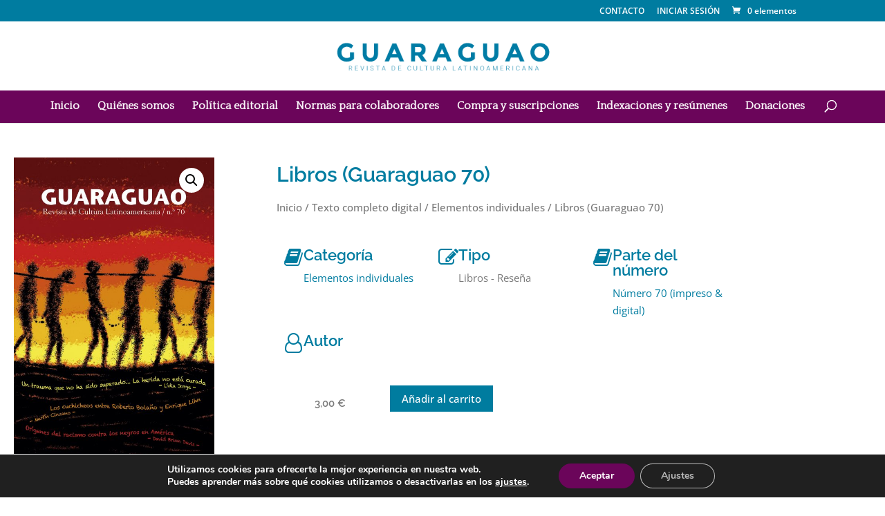

--- FILE ---
content_type: text/css
request_url: https://www.revistaguaraguao.es/wp-content/et-cache/global/et-divi-customizer-global.min.css?ver=1767374656
body_size: 3238
content:
body,.et_pb_column_1_2 .et_quote_content blockquote cite,.et_pb_column_1_2 .et_link_content a.et_link_main_url,.et_pb_column_1_3 .et_quote_content blockquote cite,.et_pb_column_3_8 .et_quote_content blockquote cite,.et_pb_column_1_4 .et_quote_content blockquote cite,.et_pb_blog_grid .et_quote_content blockquote cite,.et_pb_column_1_3 .et_link_content a.et_link_main_url,.et_pb_column_3_8 .et_link_content a.et_link_main_url,.et_pb_column_1_4 .et_link_content a.et_link_main_url,.et_pb_blog_grid .et_link_content a.et_link_main_url,body .et_pb_bg_layout_light .et_pb_post p,body .et_pb_bg_layout_dark .et_pb_post p{font-size:15px}.et_pb_slide_content,.et_pb_best_value{font-size:17px}.woocommerce #respond input#submit,.woocommerce-page #respond input#submit,.woocommerce #content input.button,.woocommerce-page #content input.button,.woocommerce-message,.woocommerce-error,.woocommerce-info{background:#007ca0!important}#et_search_icon:hover,.mobile_menu_bar:before,.mobile_menu_bar:after,.et_toggle_slide_menu:after,.et-social-icon a:hover,.et_pb_sum,.et_pb_pricing li a,.et_pb_pricing_table_button,.et_overlay:before,.entry-summary p.price ins,.woocommerce div.product span.price,.woocommerce-page div.product span.price,.woocommerce #content div.product span.price,.woocommerce-page #content div.product span.price,.woocommerce div.product p.price,.woocommerce-page div.product p.price,.woocommerce #content div.product p.price,.woocommerce-page #content div.product p.price,.et_pb_member_social_links a:hover,.woocommerce .star-rating span:before,.woocommerce-page .star-rating span:before,.et_pb_widget li a:hover,.et_pb_filterable_portfolio .et_pb_portfolio_filters li a.active,.et_pb_filterable_portfolio .et_pb_portofolio_pagination ul li a.active,.et_pb_gallery .et_pb_gallery_pagination ul li a.active,.wp-pagenavi span.current,.wp-pagenavi a:hover,.nav-single a,.tagged_as a,.posted_in a{color:#007ca0}.et_pb_contact_submit,.et_password_protected_form .et_submit_button,.et_pb_bg_layout_light .et_pb_newsletter_button,.comment-reply-link,.form-submit .et_pb_button,.et_pb_bg_layout_light .et_pb_promo_button,.et_pb_bg_layout_light .et_pb_more_button,.woocommerce a.button.alt,.woocommerce-page a.button.alt,.woocommerce button.button.alt,.woocommerce button.button.alt.disabled,.woocommerce-page button.button.alt,.woocommerce-page button.button.alt.disabled,.woocommerce input.button.alt,.woocommerce-page input.button.alt,.woocommerce #respond input#submit.alt,.woocommerce-page #respond input#submit.alt,.woocommerce #content input.button.alt,.woocommerce-page #content input.button.alt,.woocommerce a.button,.woocommerce-page a.button,.woocommerce button.button,.woocommerce-page button.button,.woocommerce input.button,.woocommerce-page input.button,.et_pb_contact p input[type="checkbox"]:checked+label i:before,.et_pb_bg_layout_light.et_pb_module.et_pb_button{color:#007ca0}.footer-widget h4{color:#007ca0}.et-search-form,.nav li ul,.et_mobile_menu,.footer-widget li:before,.et_pb_pricing li:before,blockquote{border-color:#007ca0}.et_pb_counter_amount,.et_pb_featured_table .et_pb_pricing_heading,.et_quote_content,.et_link_content,.et_audio_content,.et_pb_post_slider.et_pb_bg_layout_dark,.et_slide_in_menu_container,.et_pb_contact p input[type="radio"]:checked+label i:before{background-color:#007ca0}a{color:#007ca0}.et_secondary_nav_enabled #page-container #top-header{background-color:#007ca0!important}#et-secondary-nav li ul{background-color:#007ca0}.et_header_style_centered .mobile_nav .select_page,.et_header_style_split .mobile_nav .select_page,.et_nav_text_color_light #top-menu>li>a,.et_nav_text_color_dark #top-menu>li>a,#top-menu a,.et_mobile_menu li a,.et_nav_text_color_light .et_mobile_menu li a,.et_nav_text_color_dark .et_mobile_menu li a,#et_search_icon:before,.et_search_form_container input,span.et_close_search_field:after,#et-top-navigation .et-cart-info{color:rgba(255,255,255,0.95)}.et_search_form_container input::-moz-placeholder{color:rgba(255,255,255,0.95)}.et_search_form_container input::-webkit-input-placeholder{color:rgba(255,255,255,0.95)}.et_search_form_container input:-ms-input-placeholder{color:rgba(255,255,255,0.95)}#top-menu li a{font-size:16px}body.et_vertical_nav .container.et_search_form_container .et-search-form input{font-size:16px!important}#top-menu li a,.et_search_form_container input{font-weight:bold;font-style:normal;text-transform:none;text-decoration:none}.et_search_form_container input::-moz-placeholder{font-weight:bold;font-style:normal;text-transform:none;text-decoration:none}.et_search_form_container input::-webkit-input-placeholder{font-weight:bold;font-style:normal;text-transform:none;text-decoration:none}.et_search_form_container input:-ms-input-placeholder{font-weight:bold;font-style:normal;text-transform:none;text-decoration:none}#top-menu li.current-menu-ancestor>a,#top-menu li.current-menu-item>a,#top-menu li.current_page_item>a{color:#ffffff}#main-footer{background-color:#e5ecef}#main-footer .footer-widget h4,#main-footer .widget_block h1,#main-footer .widget_block h2,#main-footer .widget_block h3,#main-footer .widget_block h4,#main-footer .widget_block h5,#main-footer .widget_block h6{color:#007ca0}.footer-widget li:before{border-color:#007ca0}#footer-widgets .footer-widget li:before{top:9.75px}#footer-bottom{background-color:#e5ecef}@media only screen and (min-width:981px){.et_header_style_left #et-top-navigation,.et_header_style_split #et-top-navigation{padding:50px 0 0 0}.et_header_style_left #et-top-navigation nav>ul>li>a,.et_header_style_split #et-top-navigation nav>ul>li>a{padding-bottom:50px}.et_header_style_split .centered-inline-logo-wrap{width:100px;margin:-100px 0}.et_header_style_split .centered-inline-logo-wrap #logo{max-height:100px}.et_pb_svg_logo.et_header_style_split .centered-inline-logo-wrap #logo{height:100px}.et_header_style_centered #top-menu>li>a{padding-bottom:18px}.et_header_style_slide #et-top-navigation,.et_header_style_fullscreen #et-top-navigation{padding:41px 0 41px 0!important}.et_header_style_centered #main-header .logo_container{height:100px}.et_header_style_centered #logo{max-height:55%}.et_pb_svg_logo.et_header_style_centered #logo{height:55%}.et_fixed_nav #page-container .et-fixed-header#top-header{background-color:#007ca0!important}.et_fixed_nav #page-container .et-fixed-header#top-header #et-secondary-nav li ul{background-color:#007ca0}.et-fixed-header #top-menu a,.et-fixed-header #et_search_icon:before,.et-fixed-header #et_top_search .et-search-form input,.et-fixed-header .et_search_form_container input,.et-fixed-header .et_close_search_field:after,.et-fixed-header #et-top-navigation .et-cart-info{color:rgba(255,255,255,0.95)!important}.et-fixed-header .et_search_form_container input::-moz-placeholder{color:rgba(255,255,255,0.95)!important}.et-fixed-header .et_search_form_container input::-webkit-input-placeholder{color:rgba(255,255,255,0.95)!important}.et-fixed-header .et_search_form_container input:-ms-input-placeholder{color:rgba(255,255,255,0.95)!important}.et-fixed-header #top-menu li.current-menu-ancestor>a,.et-fixed-header #top-menu li.current-menu-item>a,.et-fixed-header #top-menu li.current_page_item>a{color:#ffffff!important}}@media only screen and (min-width:1350px){.et_pb_row{padding:27px 0}.et_pb_section{padding:54px 0}.single.et_pb_pagebuilder_layout.et_full_width_page .et_post_meta_wrapper{padding-top:81px}.et_pb_fullwidth_section{padding:0}}	body,input,textarea,select{font-family:'Open Sans',Helvetica,Arial,Lucida,sans-serif}.woocommerce #content input.button,.woocommerce #content input.button.alt,.woocommerce #respond input#submit,.woocommerce #respond input#submit.alt,.woocommerce a.button,.woocommerce a.button.alt,.woocommerce button.button,.woocommerce button.button.alt,.woocommerce input.button,.woocommerce input.button.alt,.woocommerce-page #content input.button,.woocommerce-page #content input.button.alt,.woocommerce-page #respond input#submit,.woocommerce-page #respond input#submit.alt,.woocommerce-page a.button,.woocommerce-page a.button.alt,.woocommerce-page button.button,.woocommerce-page button.button.alt,.woocommerce-page input.button,.woocommerce-page input.button.alt{font-size:1em}input.facetwp-search{font-size:16px;padding:5px;width:100%}select.facetwp-dropdown{padding:5px;font-size:16px;width:100%}div#et-top-navigation{background-color:#6b055a}@media (min-width:981px){.et_fullwidth_nav #main-header .container{width:100%;max-width:100%;padding-right:0px;padding-left:0px}}h1,h2,nav#top-menu-nav{font-family:"Quattrocento"}nav#top-menu-nav{padding-top:15px}ul#menu-inferior,ul#menu-inferior a{text-align:center;color:#6b055a}div#footer-info{text-align:center!important;margin-left:auto;margin-right:auto;width:100%}.footer-widget .et_pb_widget{width:100%!important}.nombre_pie{text-align:center;font-size:48px;letter-spacing:20px;font-weight:bold}#footer-widgets{padding:60px 0 0px 0px}ul#menu-inferior{line-height:30px}.et_pb_widget_area_left{border-right-width:0px}.menu-menu-widget-lateral-container li.menu-item{list-style-image:url(https://www.revistaguaraguao.es/wp-content/uploads/2016/12/flechita.png);margin-left:15px}.menu-menu-widget-lateral-container li.menu-item a{color:#6B055A}.listado_widget_noticias h2{font-family:"Quattrocento";color:#007CA0;font-size:1.9em;padding-bottom:10px;border-bottom-width:1px;border-bottom-style:solid;border-bottom-color:#007CA0;font-weight:bold}.listado_widget_noticias h3{clear:both;font-size:1.2em}.imagen_noticia{float:right;margin-left:10px;margin-bottom:20px}p.masinfo_noticia{clear:both;padding-top:15px;padding-bottom:30px}p.masinfo_noticia a,p.masinfo_producto a{color:#007ca5!important;margin-right:5px}#menu-enlaces-de-interes li{list-style-image:url(https://www.revistaguaraguao.es/wp-content/uploads/2016/12/flechita-azul-abajo.png);margin-left:15px}.listado_widget_noticias ul{margin-top:20px}.listado_widget_noticias{margin-bottom:-30px}.ultimos_productos ul,.ultimo_producto ul{list-style:none;padding-left:0px}.ultimos_productos h3,.ultimo_producto h3{color:#007ca0;font-family:"Quattrocento";border-bottom-width:1px;border-bottom-style:solid;border-bottom-color:#007CA0;display:block;clear:both;font-weight:bold}.imagen_producto{float:right;margin-left:10px;margin-top:20px;max-width:100px}.ultimos_productos li{border-bottom-style:dotted;border-bottom-width:1px;border-bottom-color:#007CA0;margin-bottom:50px}p.masinfo_producto{clear:both;padding-top:15px;padding-bottom:15px;text-align:right}img.attachment-shop_catalog.size-shop_catalog.wp-post-image{float:right;max-width:150px;margin-left:20px}.woocommerce ul.products li.product h3{color:#007ca0;font-family:"Quattrocento";border-bottom-width:1px;border-bottom-style:none;border-bottom-color:#007CA0;display:block;font-size:22px;margin-bottom:0px;font-weight:bold}.woocommerce ul.products li.product .price{color:#6B055A!important;font-weight:bold;font-size:16px;margin-bottom:15px}.resumen_loop_producto{font-weight:normal}.et_pb_gutters3.et_right_sidebar.woocommerce-page ul.products li.product{width:100%}.gform_button{position:relative;padding:0.3em 1em;border:2px solid;-webkit-border-radius:3px;-moz-border-radius:3px;border-radius:3px;background:transparent;font-size:20px;font-weight:500;line-height:1.7em!important;-webkit-transition:all 0.2s;-moz-transition:all 0.2s;transition:all 0.2s;color:#007CA5}.gform_button:hover{background:#007CA5;color:#ffffff;border:#007CA5 2px solid;cursor:pointer}h1.entry-title{font-weight:bold}.et_pb_blurb_content{max-width:100%}tr.ywapo_tr_product_base_price{display:none}tr.ywapo_tr_order_totals{display:none}.product h5{margin-top:20px}.related.products{clear:both}.ultimo_producto li{border-bottom-style:dotted;border-bottom-width:1px;border-bottom-color:#007CA0}.et_pb_section .woocommerce a:after{display:none}#contenido_destacado h3{padding-bottom:0px;font-family:"Quattrocento";color:#6B055A}#contenido_destacado h5{font-weight:bold}#contenido_destacado{padding-bottom:10px;background-color:#f6f6f6;padding-top:10px;padding-left:10px;padding-right:10px;margin-bottom:20px}.posted_in a{color:#007CA0}.related span.woocommerce-Price-amount.amount{display:none}.woocommerce div.product div.images.woocommerce-product-gallery{margin-bottom:20px}